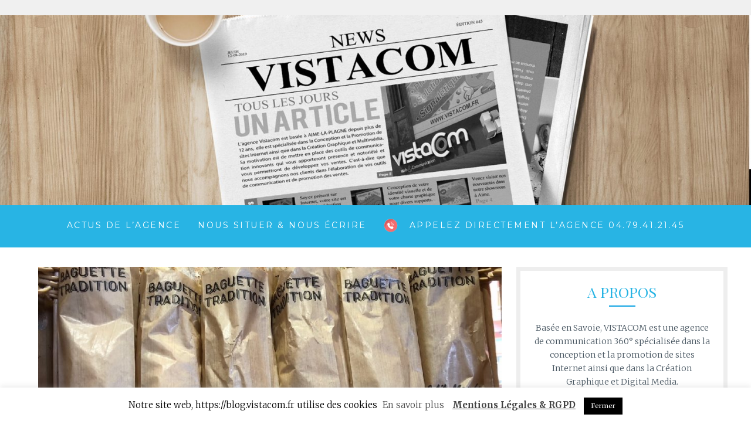

--- FILE ---
content_type: text/html; charset=UTF-8
request_url: https://blog.vistacom.fr/le-packaging-au-service-de-la-baguette-tradition-francaise-le-petit-marche-arc-1800/
body_size: 16287
content:
<!DOCTYPE html>
<html lang="fr-FR">
<head>
<meta charset="UTF-8">
<meta name="viewport" content="width=device-width, initial-scale=1">
<link rel="profile" href="http://gmpg.org/xfn/11">
<link rel="pingback" href="https://blog.vistacom.fr/xmlrpc.php">
<meta name='robots' content='index, follow, max-image-preview:large, max-snippet:-1, max-video-preview:-1' />

            <script data-no-defer="1" data-ezscrex="false" data-cfasync="false" data-pagespeed-no-defer>
                const ctPublicFunctions = {"_ajax_nonce":"47ff0ddf1a","_rest_nonce":"90eef0b4cf","_ajax_url":"\/wp-admin\/admin-ajax.php","_rest_url":"https:\/\/blog.vistacom.fr\/wp-json\/","data__cookies_type":"native","data__ajax_type":"rest","text__wait_for_decoding":"Decoding the contact data, let us a few seconds to finish. Anti-Spam by CleanTalk","cookiePrefix":""}
            </script>
        
            <script data-no-defer="1" data-ezscrex="false" data-cfasync="false" data-pagespeed-no-defer>
                const ctPublic = {"_ajax_nonce":"47ff0ddf1a","settings__forms__check_internal":"0","settings__forms__check_external":"0","settings__forms__search_test":"1","blog_home":"https:\/\/blog.vistacom.fr\/","pixel__setting":"0","pixel__enabled":false,"pixel__url":null,"data__email_check_before_post":1,"data__cookies_type":"native","data__key_is_ok":true,"data__visible_fields_required":true,"data__to_local_storage":[],"wl_brandname":"Anti-Spam by CleanTalk","wl_brandname_short":"CleanTalk"}
            </script>
        <script>                function apbct_attach_event_handler__backend(elem, event, callback) {                    if(typeof window.addEventListener === "function") elem.addEventListener(event, callback);                    else                                                elem.attachEvent(event, callback);                }                apbct_attach_event_handler__backend(document, 'DOMContentLoaded', function(){                    if (typeof apbctLocalStorage === "object" && ctPublic.data__key_is_ok) {                        apbctLocalStorage.set('ct_checkjs', '1873378884', true );                    } else {                        console.log('APBCT ERROR: apbctLocalStorage object is not loaded.');                    }                  });    </script>
	<!-- This site is optimized with the Yoast SEO plugin v20.8 - https://yoast.com/wordpress/plugins/seo/ -->
	<title>Le packaging au service de la &quot;baguette tradition française&quot;- le Marché du Charvet ARC 1800 - Agence Vistacom</title>
	<link rel="canonical" href="https://blog.vistacom.fr/le-packaging-au-service-de-la-baguette-tradition-francaise-le-petit-marche-arc-1800/" />
	<meta property="og:locale" content="fr_FR" />
	<meta property="og:type" content="article" />
	<meta property="og:title" content="Le packaging au service de la &quot;baguette tradition française&quot;- le Marché du Charvet ARC 1800 - Agence Vistacom" />
	<meta property="og:description" content="L&rsquo;Agence VISTACOM accompagne Le Marché du Charvet à Arc 1800 &#8211; Supermarché SPAR. Dans le cadre de sa distribution de pain « tradition française », nous avons réalisé des sacs à pain personnalisés, intégrant la charte graphique de notre client, un code barre pour la gestion « caisse » et les informations détaillées sur la composition du pain. Faites confiance [&hellip;]" />
	<meta property="og:url" content="https://blog.vistacom.fr/le-packaging-au-service-de-la-baguette-tradition-francaise-le-petit-marche-arc-1800/" />
	<meta property="og:site_name" content="Agence Vistacom" />
	<meta property="article:publisher" content="https://www.facebook.com/vistacom" />
	<meta property="article:published_time" content="2019-07-25T08:51:50+00:00" />
	<meta property="article:modified_time" content="2019-07-25T08:53:03+00:00" />
	<meta property="og:image" content="https://blog.vistacom.fr/wp-content/uploads/2018/08/sac-à-pain-personnalisé.jpg" />
	<meta property="og:image:width" content="1000" />
	<meta property="og:image:height" content="750" />
	<meta property="og:image:type" content="image/jpeg" />
	<meta name="author" content="vistateam" />
	<meta name="twitter:card" content="summary_large_image" />
	<meta name="twitter:creator" content="@AgenceVistacom" />
	<meta name="twitter:site" content="@AgenceVistacom" />
	<meta name="twitter:label1" content="Écrit par" />
	<meta name="twitter:data1" content="vistateam" />
	<meta name="twitter:label2" content="Durée de lecture estimée" />
	<meta name="twitter:data2" content="1 minute" />
	<script type="application/ld+json" class="yoast-schema-graph">{"@context":"https://schema.org","@graph":[{"@type":"Article","@id":"https://blog.vistacom.fr/le-packaging-au-service-de-la-baguette-tradition-francaise-le-petit-marche-arc-1800/#article","isPartOf":{"@id":"https://blog.vistacom.fr/le-packaging-au-service-de-la-baguette-tradition-francaise-le-petit-marche-arc-1800/"},"author":{"name":"vistateam","@id":"https://blog.vistacom.fr/#/schema/person/21bc7de71bd4ec01de79ae8023ebff26"},"headline":"Le packaging au service de la « baguette tradition française »- le Marché du Charvet ARC 1800","datePublished":"2019-07-25T08:51:50+00:00","dateModified":"2019-07-25T08:53:03+00:00","mainEntityOfPage":{"@id":"https://blog.vistacom.fr/le-packaging-au-service-de-la-baguette-tradition-francaise-le-petit-marche-arc-1800/"},"wordCount":139,"publisher":{"@id":"https://blog.vistacom.fr/#organization"},"image":{"@id":"https://blog.vistacom.fr/le-packaging-au-service-de-la-baguette-tradition-francaise-le-petit-marche-arc-1800/#primaryimage"},"thumbnailUrl":"https://blog.vistacom.fr/wp-content/uploads/2018/08/sac-à-pain-personnalisé.jpg","keywords":["art de la table"],"articleSection":["Art de la table &amp; CHR"],"inLanguage":"fr-FR"},{"@type":"WebPage","@id":"https://blog.vistacom.fr/le-packaging-au-service-de-la-baguette-tradition-francaise-le-petit-marche-arc-1800/","url":"https://blog.vistacom.fr/le-packaging-au-service-de-la-baguette-tradition-francaise-le-petit-marche-arc-1800/","name":"Le packaging au service de la \"baguette tradition française\"- le Marché du Charvet ARC 1800 - Agence Vistacom","isPartOf":{"@id":"https://blog.vistacom.fr/#website"},"primaryImageOfPage":{"@id":"https://blog.vistacom.fr/le-packaging-au-service-de-la-baguette-tradition-francaise-le-petit-marche-arc-1800/#primaryimage"},"image":{"@id":"https://blog.vistacom.fr/le-packaging-au-service-de-la-baguette-tradition-francaise-le-petit-marche-arc-1800/#primaryimage"},"thumbnailUrl":"https://blog.vistacom.fr/wp-content/uploads/2018/08/sac-à-pain-personnalisé.jpg","datePublished":"2019-07-25T08:51:50+00:00","dateModified":"2019-07-25T08:53:03+00:00","breadcrumb":{"@id":"https://blog.vistacom.fr/le-packaging-au-service-de-la-baguette-tradition-francaise-le-petit-marche-arc-1800/#breadcrumb"},"inLanguage":"fr-FR","potentialAction":[{"@type":"ReadAction","target":["https://blog.vistacom.fr/le-packaging-au-service-de-la-baguette-tradition-francaise-le-petit-marche-arc-1800/"]}]},{"@type":"ImageObject","inLanguage":"fr-FR","@id":"https://blog.vistacom.fr/le-packaging-au-service-de-la-baguette-tradition-francaise-le-petit-marche-arc-1800/#primaryimage","url":"https://blog.vistacom.fr/wp-content/uploads/2018/08/sac-à-pain-personnalisé.jpg","contentUrl":"https://blog.vistacom.fr/wp-content/uploads/2018/08/sac-à-pain-personnalisé.jpg","width":1000,"height":750},{"@type":"BreadcrumbList","@id":"https://blog.vistacom.fr/le-packaging-au-service-de-la-baguette-tradition-francaise-le-petit-marche-arc-1800/#breadcrumb","itemListElement":[{"@type":"ListItem","position":1,"name":"Accueil","item":"https://blog.vistacom.fr/"},{"@type":"ListItem","position":2,"name":"Le packaging au service de la « baguette tradition française »- le Marché du Charvet ARC 1800"}]},{"@type":"WebSite","@id":"https://blog.vistacom.fr/#website","url":"https://blog.vistacom.fr/","name":"Agence Vistacom","description":"Nos actus","publisher":{"@id":"https://blog.vistacom.fr/#organization"},"potentialAction":[{"@type":"SearchAction","target":{"@type":"EntryPoint","urlTemplate":"https://blog.vistacom.fr/?s={search_term_string}"},"query-input":"required name=search_term_string"}],"inLanguage":"fr-FR"},{"@type":"Organization","@id":"https://blog.vistacom.fr/#organization","name":"Agence Vistacom","url":"https://blog.vistacom.fr/","logo":{"@type":"ImageObject","inLanguage":"fr-FR","@id":"https://blog.vistacom.fr/#/schema/logo/image/","url":"https://blog.vistacom.fr/wp-content/uploads/2019/03/vistacom_applats_Bleu_cub_digital-media.png","contentUrl":"https://blog.vistacom.fr/wp-content/uploads/2019/03/vistacom_applats_Bleu_cub_digital-media.png","width":1283,"height":342,"caption":"Agence Vistacom"},"image":{"@id":"https://blog.vistacom.fr/#/schema/logo/image/"},"sameAs":["https://www.facebook.com/vistacom","https://twitter.com/AgenceVistacom","https://www.instagram.com/agencevistacom/"]},{"@type":"Person","@id":"https://blog.vistacom.fr/#/schema/person/21bc7de71bd4ec01de79ae8023ebff26","name":"vistateam","image":{"@type":"ImageObject","inLanguage":"fr-FR","@id":"https://blog.vistacom.fr/#/schema/person/image/","url":"https://secure.gravatar.com/avatar/dc045216caabfd690c93dbe0b4b02b83?s=96&d=mm&r=g","contentUrl":"https://secure.gravatar.com/avatar/dc045216caabfd690c93dbe0b4b02b83?s=96&d=mm&r=g","caption":"vistateam"}}]}</script>
	<!-- / Yoast SEO plugin. -->


<link rel='dns-prefetch' href='//fonts.googleapis.com' />
<link rel="alternate" type="application/rss+xml" title="Agence Vistacom &raquo; Flux" href="https://blog.vistacom.fr/feed/" />
<link rel="alternate" type="application/rss+xml" title="Agence Vistacom &raquo; Flux des commentaires" href="https://blog.vistacom.fr/comments/feed/" />
<link rel="alternate" type="application/rss+xml" title="Agence Vistacom &raquo; Le packaging au service de la « baguette tradition française »- le Marché du Charvet ARC 1800 Flux des commentaires" href="https://blog.vistacom.fr/le-packaging-au-service-de-la-baguette-tradition-francaise-le-petit-marche-arc-1800/feed/" />
<script type="text/javascript">
window._wpemojiSettings = {"baseUrl":"https:\/\/s.w.org\/images\/core\/emoji\/14.0.0\/72x72\/","ext":".png","svgUrl":"https:\/\/s.w.org\/images\/core\/emoji\/14.0.0\/svg\/","svgExt":".svg","source":{"concatemoji":"https:\/\/blog.vistacom.fr\/wp-includes\/js\/wp-emoji-release.min.js?ver=6.2.8"}};
/*! This file is auto-generated */
!function(e,a,t){var n,r,o,i=a.createElement("canvas"),p=i.getContext&&i.getContext("2d");function s(e,t){p.clearRect(0,0,i.width,i.height),p.fillText(e,0,0);e=i.toDataURL();return p.clearRect(0,0,i.width,i.height),p.fillText(t,0,0),e===i.toDataURL()}function c(e){var t=a.createElement("script");t.src=e,t.defer=t.type="text/javascript",a.getElementsByTagName("head")[0].appendChild(t)}for(o=Array("flag","emoji"),t.supports={everything:!0,everythingExceptFlag:!0},r=0;r<o.length;r++)t.supports[o[r]]=function(e){if(p&&p.fillText)switch(p.textBaseline="top",p.font="600 32px Arial",e){case"flag":return s("\ud83c\udff3\ufe0f\u200d\u26a7\ufe0f","\ud83c\udff3\ufe0f\u200b\u26a7\ufe0f")?!1:!s("\ud83c\uddfa\ud83c\uddf3","\ud83c\uddfa\u200b\ud83c\uddf3")&&!s("\ud83c\udff4\udb40\udc67\udb40\udc62\udb40\udc65\udb40\udc6e\udb40\udc67\udb40\udc7f","\ud83c\udff4\u200b\udb40\udc67\u200b\udb40\udc62\u200b\udb40\udc65\u200b\udb40\udc6e\u200b\udb40\udc67\u200b\udb40\udc7f");case"emoji":return!s("\ud83e\udef1\ud83c\udffb\u200d\ud83e\udef2\ud83c\udfff","\ud83e\udef1\ud83c\udffb\u200b\ud83e\udef2\ud83c\udfff")}return!1}(o[r]),t.supports.everything=t.supports.everything&&t.supports[o[r]],"flag"!==o[r]&&(t.supports.everythingExceptFlag=t.supports.everythingExceptFlag&&t.supports[o[r]]);t.supports.everythingExceptFlag=t.supports.everythingExceptFlag&&!t.supports.flag,t.DOMReady=!1,t.readyCallback=function(){t.DOMReady=!0},t.supports.everything||(n=function(){t.readyCallback()},a.addEventListener?(a.addEventListener("DOMContentLoaded",n,!1),e.addEventListener("load",n,!1)):(e.attachEvent("onload",n),a.attachEvent("onreadystatechange",function(){"complete"===a.readyState&&t.readyCallback()})),(e=t.source||{}).concatemoji?c(e.concatemoji):e.wpemoji&&e.twemoji&&(c(e.twemoji),c(e.wpemoji)))}(window,document,window._wpemojiSettings);
</script>
<style type="text/css">
img.wp-smiley,
img.emoji {
	display: inline !important;
	border: none !important;
	box-shadow: none !important;
	height: 1em !important;
	width: 1em !important;
	margin: 0 0.07em !important;
	vertical-align: -0.1em !important;
	background: none !important;
	padding: 0 !important;
}
</style>
	<link rel='stylesheet' id='wp-block-library-css' href='https://blog.vistacom.fr/wp-includes/css/dist/block-library/style.min.css?ver=6.2.8' type='text/css' media='all' />
<link rel='stylesheet' id='wpzoom-social-icons-block-style-css' href='https://blog.vistacom.fr/wp-content/plugins/social-icons-widget-by-wpzoom/block/dist/style-wpzoom-social-icons.css?ver=4.2.11' type='text/css' media='all' />
<link rel='stylesheet' id='classic-theme-styles-css' href='https://blog.vistacom.fr/wp-includes/css/classic-themes.min.css?ver=6.2.8' type='text/css' media='all' />
<style id='global-styles-inline-css' type='text/css'>
body{--wp--preset--color--black: #000000;--wp--preset--color--cyan-bluish-gray: #abb8c3;--wp--preset--color--white: #ffffff;--wp--preset--color--pale-pink: #f78da7;--wp--preset--color--vivid-red: #cf2e2e;--wp--preset--color--luminous-vivid-orange: #ff6900;--wp--preset--color--luminous-vivid-amber: #fcb900;--wp--preset--color--light-green-cyan: #7bdcb5;--wp--preset--color--vivid-green-cyan: #00d084;--wp--preset--color--pale-cyan-blue: #8ed1fc;--wp--preset--color--vivid-cyan-blue: #0693e3;--wp--preset--color--vivid-purple: #9b51e0;--wp--preset--gradient--vivid-cyan-blue-to-vivid-purple: linear-gradient(135deg,rgba(6,147,227,1) 0%,rgb(155,81,224) 100%);--wp--preset--gradient--light-green-cyan-to-vivid-green-cyan: linear-gradient(135deg,rgb(122,220,180) 0%,rgb(0,208,130) 100%);--wp--preset--gradient--luminous-vivid-amber-to-luminous-vivid-orange: linear-gradient(135deg,rgba(252,185,0,1) 0%,rgba(255,105,0,1) 100%);--wp--preset--gradient--luminous-vivid-orange-to-vivid-red: linear-gradient(135deg,rgba(255,105,0,1) 0%,rgb(207,46,46) 100%);--wp--preset--gradient--very-light-gray-to-cyan-bluish-gray: linear-gradient(135deg,rgb(238,238,238) 0%,rgb(169,184,195) 100%);--wp--preset--gradient--cool-to-warm-spectrum: linear-gradient(135deg,rgb(74,234,220) 0%,rgb(151,120,209) 20%,rgb(207,42,186) 40%,rgb(238,44,130) 60%,rgb(251,105,98) 80%,rgb(254,248,76) 100%);--wp--preset--gradient--blush-light-purple: linear-gradient(135deg,rgb(255,206,236) 0%,rgb(152,150,240) 100%);--wp--preset--gradient--blush-bordeaux: linear-gradient(135deg,rgb(254,205,165) 0%,rgb(254,45,45) 50%,rgb(107,0,62) 100%);--wp--preset--gradient--luminous-dusk: linear-gradient(135deg,rgb(255,203,112) 0%,rgb(199,81,192) 50%,rgb(65,88,208) 100%);--wp--preset--gradient--pale-ocean: linear-gradient(135deg,rgb(255,245,203) 0%,rgb(182,227,212) 50%,rgb(51,167,181) 100%);--wp--preset--gradient--electric-grass: linear-gradient(135deg,rgb(202,248,128) 0%,rgb(113,206,126) 100%);--wp--preset--gradient--midnight: linear-gradient(135deg,rgb(2,3,129) 0%,rgb(40,116,252) 100%);--wp--preset--duotone--dark-grayscale: url('#wp-duotone-dark-grayscale');--wp--preset--duotone--grayscale: url('#wp-duotone-grayscale');--wp--preset--duotone--purple-yellow: url('#wp-duotone-purple-yellow');--wp--preset--duotone--blue-red: url('#wp-duotone-blue-red');--wp--preset--duotone--midnight: url('#wp-duotone-midnight');--wp--preset--duotone--magenta-yellow: url('#wp-duotone-magenta-yellow');--wp--preset--duotone--purple-green: url('#wp-duotone-purple-green');--wp--preset--duotone--blue-orange: url('#wp-duotone-blue-orange');--wp--preset--font-size--small: 13px;--wp--preset--font-size--medium: 20px;--wp--preset--font-size--large: 36px;--wp--preset--font-size--x-large: 42px;--wp--preset--spacing--20: 0.44rem;--wp--preset--spacing--30: 0.67rem;--wp--preset--spacing--40: 1rem;--wp--preset--spacing--50: 1.5rem;--wp--preset--spacing--60: 2.25rem;--wp--preset--spacing--70: 3.38rem;--wp--preset--spacing--80: 5.06rem;--wp--preset--shadow--natural: 6px 6px 9px rgba(0, 0, 0, 0.2);--wp--preset--shadow--deep: 12px 12px 50px rgba(0, 0, 0, 0.4);--wp--preset--shadow--sharp: 6px 6px 0px rgba(0, 0, 0, 0.2);--wp--preset--shadow--outlined: 6px 6px 0px -3px rgba(255, 255, 255, 1), 6px 6px rgba(0, 0, 0, 1);--wp--preset--shadow--crisp: 6px 6px 0px rgba(0, 0, 0, 1);}:where(.is-layout-flex){gap: 0.5em;}body .is-layout-flow > .alignleft{float: left;margin-inline-start: 0;margin-inline-end: 2em;}body .is-layout-flow > .alignright{float: right;margin-inline-start: 2em;margin-inline-end: 0;}body .is-layout-flow > .aligncenter{margin-left: auto !important;margin-right: auto !important;}body .is-layout-constrained > .alignleft{float: left;margin-inline-start: 0;margin-inline-end: 2em;}body .is-layout-constrained > .alignright{float: right;margin-inline-start: 2em;margin-inline-end: 0;}body .is-layout-constrained > .aligncenter{margin-left: auto !important;margin-right: auto !important;}body .is-layout-constrained > :where(:not(.alignleft):not(.alignright):not(.alignfull)){max-width: var(--wp--style--global--content-size);margin-left: auto !important;margin-right: auto !important;}body .is-layout-constrained > .alignwide{max-width: var(--wp--style--global--wide-size);}body .is-layout-flex{display: flex;}body .is-layout-flex{flex-wrap: wrap;align-items: center;}body .is-layout-flex > *{margin: 0;}:where(.wp-block-columns.is-layout-flex){gap: 2em;}.has-black-color{color: var(--wp--preset--color--black) !important;}.has-cyan-bluish-gray-color{color: var(--wp--preset--color--cyan-bluish-gray) !important;}.has-white-color{color: var(--wp--preset--color--white) !important;}.has-pale-pink-color{color: var(--wp--preset--color--pale-pink) !important;}.has-vivid-red-color{color: var(--wp--preset--color--vivid-red) !important;}.has-luminous-vivid-orange-color{color: var(--wp--preset--color--luminous-vivid-orange) !important;}.has-luminous-vivid-amber-color{color: var(--wp--preset--color--luminous-vivid-amber) !important;}.has-light-green-cyan-color{color: var(--wp--preset--color--light-green-cyan) !important;}.has-vivid-green-cyan-color{color: var(--wp--preset--color--vivid-green-cyan) !important;}.has-pale-cyan-blue-color{color: var(--wp--preset--color--pale-cyan-blue) !important;}.has-vivid-cyan-blue-color{color: var(--wp--preset--color--vivid-cyan-blue) !important;}.has-vivid-purple-color{color: var(--wp--preset--color--vivid-purple) !important;}.has-black-background-color{background-color: var(--wp--preset--color--black) !important;}.has-cyan-bluish-gray-background-color{background-color: var(--wp--preset--color--cyan-bluish-gray) !important;}.has-white-background-color{background-color: var(--wp--preset--color--white) !important;}.has-pale-pink-background-color{background-color: var(--wp--preset--color--pale-pink) !important;}.has-vivid-red-background-color{background-color: var(--wp--preset--color--vivid-red) !important;}.has-luminous-vivid-orange-background-color{background-color: var(--wp--preset--color--luminous-vivid-orange) !important;}.has-luminous-vivid-amber-background-color{background-color: var(--wp--preset--color--luminous-vivid-amber) !important;}.has-light-green-cyan-background-color{background-color: var(--wp--preset--color--light-green-cyan) !important;}.has-vivid-green-cyan-background-color{background-color: var(--wp--preset--color--vivid-green-cyan) !important;}.has-pale-cyan-blue-background-color{background-color: var(--wp--preset--color--pale-cyan-blue) !important;}.has-vivid-cyan-blue-background-color{background-color: var(--wp--preset--color--vivid-cyan-blue) !important;}.has-vivid-purple-background-color{background-color: var(--wp--preset--color--vivid-purple) !important;}.has-black-border-color{border-color: var(--wp--preset--color--black) !important;}.has-cyan-bluish-gray-border-color{border-color: var(--wp--preset--color--cyan-bluish-gray) !important;}.has-white-border-color{border-color: var(--wp--preset--color--white) !important;}.has-pale-pink-border-color{border-color: var(--wp--preset--color--pale-pink) !important;}.has-vivid-red-border-color{border-color: var(--wp--preset--color--vivid-red) !important;}.has-luminous-vivid-orange-border-color{border-color: var(--wp--preset--color--luminous-vivid-orange) !important;}.has-luminous-vivid-amber-border-color{border-color: var(--wp--preset--color--luminous-vivid-amber) !important;}.has-light-green-cyan-border-color{border-color: var(--wp--preset--color--light-green-cyan) !important;}.has-vivid-green-cyan-border-color{border-color: var(--wp--preset--color--vivid-green-cyan) !important;}.has-pale-cyan-blue-border-color{border-color: var(--wp--preset--color--pale-cyan-blue) !important;}.has-vivid-cyan-blue-border-color{border-color: var(--wp--preset--color--vivid-cyan-blue) !important;}.has-vivid-purple-border-color{border-color: var(--wp--preset--color--vivid-purple) !important;}.has-vivid-cyan-blue-to-vivid-purple-gradient-background{background: var(--wp--preset--gradient--vivid-cyan-blue-to-vivid-purple) !important;}.has-light-green-cyan-to-vivid-green-cyan-gradient-background{background: var(--wp--preset--gradient--light-green-cyan-to-vivid-green-cyan) !important;}.has-luminous-vivid-amber-to-luminous-vivid-orange-gradient-background{background: var(--wp--preset--gradient--luminous-vivid-amber-to-luminous-vivid-orange) !important;}.has-luminous-vivid-orange-to-vivid-red-gradient-background{background: var(--wp--preset--gradient--luminous-vivid-orange-to-vivid-red) !important;}.has-very-light-gray-to-cyan-bluish-gray-gradient-background{background: var(--wp--preset--gradient--very-light-gray-to-cyan-bluish-gray) !important;}.has-cool-to-warm-spectrum-gradient-background{background: var(--wp--preset--gradient--cool-to-warm-spectrum) !important;}.has-blush-light-purple-gradient-background{background: var(--wp--preset--gradient--blush-light-purple) !important;}.has-blush-bordeaux-gradient-background{background: var(--wp--preset--gradient--blush-bordeaux) !important;}.has-luminous-dusk-gradient-background{background: var(--wp--preset--gradient--luminous-dusk) !important;}.has-pale-ocean-gradient-background{background: var(--wp--preset--gradient--pale-ocean) !important;}.has-electric-grass-gradient-background{background: var(--wp--preset--gradient--electric-grass) !important;}.has-midnight-gradient-background{background: var(--wp--preset--gradient--midnight) !important;}.has-small-font-size{font-size: var(--wp--preset--font-size--small) !important;}.has-medium-font-size{font-size: var(--wp--preset--font-size--medium) !important;}.has-large-font-size{font-size: var(--wp--preset--font-size--large) !important;}.has-x-large-font-size{font-size: var(--wp--preset--font-size--x-large) !important;}
.wp-block-navigation a:where(:not(.wp-element-button)){color: inherit;}
:where(.wp-block-columns.is-layout-flex){gap: 2em;}
.wp-block-pullquote{font-size: 1.5em;line-height: 1.6;}
</style>
<link rel='stylesheet' id='ct_public_css-css' href='https://blog.vistacom.fr/wp-content/plugins/cleantalk-spam-protect/css/cleantalk-public.min.css?ver=6.10' type='text/css' media='all' />
<link rel='stylesheet' id='cookie-law-info-css' href='https://blog.vistacom.fr/wp-content/plugins/cookie-law-info/legacy/public/css/cookie-law-info-public.css?ver=3.0.9' type='text/css' media='all' />
<link rel='stylesheet' id='cookie-law-info-gdpr-css' href='https://blog.vistacom.fr/wp-content/plugins/cookie-law-info/legacy/public/css/cookie-law-info-gdpr.css?ver=3.0.9' type='text/css' media='all' />
<link rel='stylesheet' id='menu-image-css' href='https://blog.vistacom.fr/wp-content/plugins/menu-image/includes/css/menu-image.css?ver=3.0.4' type='text/css' media='all' />
<link rel='stylesheet' id='dashicons-css' href='https://blog.vistacom.fr/wp-includes/css/dashicons.min.css?ver=6.2.8' type='text/css' media='all' />
<link rel='stylesheet' id='pma-wordpress-css' href='https://blog.vistacom.fr/wp-content/plugins/pathomation/public/css/pma-wordpress-public.css?ver=2.5.1' type='text/css' media='all' />
<link rel='stylesheet' id='pma-wordpress_pmaui-css' href='https://blog.vistacom.fr/wp-content/plugins/pathomation/includes/pma.ui/pma.ui.css?ver=2.5.1' type='text/css' media='' />
<link rel='stylesheet' id='responsive-lightbox-swipebox-css' href='https://blog.vistacom.fr/wp-content/plugins/responsive-lightbox/assets/swipebox/swipebox.min.css?ver=2.4.5' type='text/css' media='all' />
<link rel='stylesheet' id='wpfront-scroll-top-css' href='https://blog.vistacom.fr/wp-content/plugins/wpfront-scroll-top/css/wpfront-scroll-top.min.css?ver=2.0.7.08086' type='text/css' media='all' />
<link rel='stylesheet' id='Lucienne-style-css' href='https://blog.vistacom.fr/wp-content/themes/lucienne/style.css?ver=6.2.8' type='text/css' media='all' />
<link rel='stylesheet' id='Lucienne-fonts-css' href='https://fonts.googleapis.com/css?family=Playfair+Display%3A400%2C700%7CMontserrat%3A400%2C700%7CMerriweather%3A400%2C300%2C700&#038;subset=latin%2Clatin-ext' type='text/css' media='all' />
<link rel='stylesheet' id='Lucienne-fontawesome-css' href='https://blog.vistacom.fr/wp-content/themes/lucienne/fonts/font-awesome.css?ver=4.3.0' type='text/css' media='all' />
<link rel='stylesheet' id='wpzoom-social-icons-socicon-css' href='https://blog.vistacom.fr/wp-content/plugins/social-icons-widget-by-wpzoom/assets/css/wpzoom-socicon.css?ver=1681400091' type='text/css' media='all' />
<link rel='stylesheet' id='wpzoom-social-icons-genericons-css' href='https://blog.vistacom.fr/wp-content/plugins/social-icons-widget-by-wpzoom/assets/css/genericons.css?ver=1681400091' type='text/css' media='all' />
<link rel='stylesheet' id='wpzoom-social-icons-academicons-css' href='https://blog.vistacom.fr/wp-content/plugins/social-icons-widget-by-wpzoom/assets/css/academicons.min.css?ver=1681400091' type='text/css' media='all' />
<link rel='stylesheet' id='wpzoom-social-icons-font-awesome-3-css' href='https://blog.vistacom.fr/wp-content/plugins/social-icons-widget-by-wpzoom/assets/css/font-awesome-3.min.css?ver=1681400091' type='text/css' media='all' />
<link rel='stylesheet' id='wpzoom-social-icons-styles-css' href='https://blog.vistacom.fr/wp-content/plugins/social-icons-widget-by-wpzoom/assets/css/wpzoom-social-icons-styles.css?ver=1681400091' type='text/css' media='all' />
<link rel='preload' as='font'  id='wpzoom-social-icons-font-academicons-woff2-css' href='https://blog.vistacom.fr/wp-content/plugins/social-icons-widget-by-wpzoom/assets/font/academicons.woff2?v=1.9.2'  type='font/woff2' crossorigin />
<link rel='preload' as='font'  id='wpzoom-social-icons-font-fontawesome-3-woff2-css' href='https://blog.vistacom.fr/wp-content/plugins/social-icons-widget-by-wpzoom/assets/font/fontawesome-webfont.woff2?v=4.7.0'  type='font/woff2' crossorigin />
<link rel='preload' as='font'  id='wpzoom-social-icons-font-genericons-woff-css' href='https://blog.vistacom.fr/wp-content/plugins/social-icons-widget-by-wpzoom/assets/font/Genericons.woff'  type='font/woff' crossorigin />
<link rel='preload' as='font'  id='wpzoom-social-icons-font-socicon-woff2-css' href='https://blog.vistacom.fr/wp-content/plugins/social-icons-widget-by-wpzoom/assets/font/socicon.woff2?v=4.2.11'  type='font/woff2' crossorigin />
<script type='text/javascript' src='https://blog.vistacom.fr/wp-includes/js/jquery/jquery.min.js?ver=3.6.4' id='jquery-core-js'></script>
<script type='text/javascript' src='https://blog.vistacom.fr/wp-includes/js/jquery/jquery-migrate.min.js?ver=3.4.0' id='jquery-migrate-js'></script>
<script type='text/javascript' data-pagespeed-no-defer src='https://blog.vistacom.fr/wp-content/plugins/cleantalk-spam-protect/js/apbct-public-bundle.min.js?ver=6.10' id='ct_public_functions-js'></script>
<script type='text/javascript' id='cookie-law-info-js-extra'>
/* <![CDATA[ */
var Cli_Data = {"nn_cookie_ids":[],"cookielist":[],"non_necessary_cookies":[],"ccpaEnabled":"","ccpaRegionBased":"","ccpaBarEnabled":"","strictlyEnabled":["necessary","obligatoire"],"ccpaType":"gdpr","js_blocking":"","custom_integration":"","triggerDomRefresh":"","secure_cookies":""};
var cli_cookiebar_settings = {"animate_speed_hide":"500","animate_speed_show":"500","background":"#FFF","border":"#b1a6a6c2","border_on":"","button_1_button_colour":"#000","button_1_button_hover":"#000000","button_1_link_colour":"#4c4c4c","button_1_as_button":"","button_1_new_win":"","button_2_button_colour":"#333","button_2_button_hover":"#292929","button_2_link_colour":"#444","button_2_as_button":"","button_2_hidebar":"","button_3_button_colour":"#000","button_3_button_hover":"#000000","button_3_link_colour":"#fff","button_3_as_button":"1","button_3_new_win":"","button_4_button_colour":"#000","button_4_button_hover":"#000000","button_4_link_colour":"#1e73be","button_4_as_button":"","button_7_button_colour":"#61a229","button_7_button_hover":"#4e8221","button_7_link_colour":"#fff","button_7_as_button":"1","button_7_new_win":"","font_family":"inherit","header_fix":"","notify_animate_hide":"1","notify_animate_show":"","notify_div_id":"#cookie-law-info-bar","notify_position_horizontal":"right","notify_position_vertical":"bottom","scroll_close":"","scroll_close_reload":"","accept_close_reload":"","reject_close_reload":"","showagain_tab":"","showagain_background":"#fff","showagain_border":"#000","showagain_div_id":"#cookie-law-info-again","showagain_x_position":"100px","text":"#000","show_once_yn":"","show_once":"10000","logging_on":"","as_popup":"","popup_overlay":"1","bar_heading_text":"","cookie_bar_as":"banner","popup_showagain_position":"bottom-right","widget_position":"left"};
var log_object = {"ajax_url":"https:\/\/blog.vistacom.fr\/wp-admin\/admin-ajax.php"};
/* ]]> */
</script>
<script type='text/javascript' src='https://blog.vistacom.fr/wp-content/plugins/cookie-law-info/legacy/public/js/cookie-law-info-public.js?ver=3.0.9' id='cookie-law-info-js'></script>
<script type='text/javascript' id='pma-wordpress-js-extra'>
/* <![CDATA[ */
var PmaCoreConfiguration = {"sessionId":null,"serverUrl":null,"query":""};
/* ]]> */
</script>
<script type='text/javascript' src='https://blog.vistacom.fr/wp-content/plugins/pathomation/public/js/pma-wordpress-public.js?ver=2.5.1' id='pma-wordpress-js'></script>
<script type='text/javascript' src='https://blog.vistacom.fr/wp-content/plugins/pathomation/includes/pma.ui/lozad.js?ver=2.5.1' id='pma-wordpress_lozad-js'></script>
<script type='text/javascript' src='https://blog.vistacom.fr/wp-content/plugins/pathomation/includes/pma.ui/pma.ui.js?ver=2.5.1' id='pma-wordpress_pmaui-js'></script>
<script type='text/javascript' src='https://blog.vistacom.fr/wp-content/plugins/responsive-lightbox/assets/swipebox/jquery.swipebox.min.js?ver=2.4.5' id='responsive-lightbox-swipebox-js'></script>
<script type='text/javascript' src='https://blog.vistacom.fr/wp-includes/js/underscore.min.js?ver=1.13.4' id='underscore-js'></script>
<script type='text/javascript' src='https://blog.vistacom.fr/wp-content/plugins/responsive-lightbox/assets/infinitescroll/infinite-scroll.pkgd.min.js?ver=6.2.8' id='responsive-lightbox-infinite-scroll-js'></script>
<script type='text/javascript' id='responsive-lightbox-js-before'>
var rlArgs = {"script":"swipebox","selector":"lightbox","customEvents":"","activeGalleries":true,"animation":true,"hideCloseButtonOnMobile":false,"removeBarsOnMobile":false,"hideBars":true,"hideBarsDelay":5000,"videoMaxWidth":1080,"useSVG":true,"loopAtEnd":false,"woocommerce_gallery":false,"ajaxurl":"https:\/\/blog.vistacom.fr\/wp-admin\/admin-ajax.php","nonce":"023e5b4b89","preview":false,"postId":14075,"scriptExtension":false};
</script>
<script type='text/javascript' src='https://blog.vistacom.fr/wp-content/plugins/responsive-lightbox/js/front.js?ver=2.4.5' id='responsive-lightbox-js'></script>
<link rel="https://api.w.org/" href="https://blog.vistacom.fr/wp-json/" /><link rel="alternate" type="application/json" href="https://blog.vistacom.fr/wp-json/wp/v2/posts/14075" /><link rel="EditURI" type="application/rsd+xml" title="RSD" href="https://blog.vistacom.fr/xmlrpc.php?rsd" />
<link rel="wlwmanifest" type="application/wlwmanifest+xml" href="https://blog.vistacom.fr/wp-includes/wlwmanifest.xml" />
<meta name="generator" content="WordPress 6.2.8" />
<link rel='shortlink' href='https://blog.vistacom.fr/?p=14075' />
<link rel="alternate" type="application/json+oembed" href="https://blog.vistacom.fr/wp-json/oembed/1.0/embed?url=https%3A%2F%2Fblog.vistacom.fr%2Fle-packaging-au-service-de-la-baguette-tradition-francaise-le-petit-marche-arc-1800%2F" />
<link rel="alternate" type="text/xml+oembed" href="https://blog.vistacom.fr/wp-json/oembed/1.0/embed?url=https%3A%2F%2Fblog.vistacom.fr%2Fle-packaging-au-service-de-la-baguette-tradition-francaise-le-petit-marche-arc-1800%2F&#038;format=xml" />
<meta name="generator" content="Elementor 3.13.4; features: a11y_improvements, additional_custom_breakpoints; settings: css_print_method-external, google_font-enabled, font_display-auto">

		<style type="text/css" id="custom-header-image">
			.site-branding:before {
				background-image: url( https://blog.vistacom.fr/wp-content/uploads/2019/05/cropped-header.jpg);
				background-position: center;
				background-repeat: no-repeat;
				background-size: cover;
				content: "";
				display: block;
				position: absolute;
				top: 0;
				left: 0;
				width: 100%;
				height: 100%;
				z-index:-1;
			}
		</style>
		<style type="text/css">
			.site-title,
		.site-description {
			position: absolute;
			clip: rect(1px, 1px, 1px, 1px);
		}
		</style>
	<link rel="icon" href="https://blog.vistacom.fr/wp-content/uploads/2019/07/cropped-Daily-Newspaper-vistacom-32x32.png" sizes="32x32" />
<link rel="icon" href="https://blog.vistacom.fr/wp-content/uploads/2019/07/cropped-Daily-Newspaper-vistacom-192x192.png" sizes="192x192" />
<link rel="apple-touch-icon" href="https://blog.vistacom.fr/wp-content/uploads/2019/07/cropped-Daily-Newspaper-vistacom-180x180.png" />
<meta name="msapplication-TileImage" content="https://blog.vistacom.fr/wp-content/uploads/2019/07/cropped-Daily-Newspaper-vistacom-270x270.png" />
		<style type="text/css" id="wp-custom-css">
			h1, h2, h3, h4, h5, h6 {
    clear: both;
    color:  #28b4e4;
    font-family: 'Playfair Display', serif;
    line-height: 1.3;
    font-weight: normal;
}
.sidebar .widget-title {
    font-family: 'Playfair Display', sans-serif;
    font-weight: 500;
    font-size: 16px;
    text-align: center;
    color: #28b4e4;
    font-size: 25px;
    margin-top: 10px;
    text-transform: none;
    margin-bottom: 5px;
}

a, a:visited {
    text-decoration: none;
    color: #28b4e4;
    transition: 0.1s;
}
.widget-border {
    background-color: #0ba2e2;
    height: 2px;
    width: 45px;
    margin-bottom: 25px;
}

.site-footer .widget-title {
    font-family: 'Montserrat', sans-serif;
    font-weight: 300;
    font-size: 15px;
    letter-spacing: 2.5px;
    text-align: left;
    border-bottom-width: 1px;
    /* border-style: solid; */
    border-bottom-style: solid;
}
.main-navigation {
    clear: both;
    display: block;
    margin: 0 auto;
    padding: 1.6em 2.5%;
    margin-top: 0px;
    text-transform: uppercase;
    width: 100%;
    font-family: 'Montserrat', sans-serif;
    font-weight: 500;
    font-size: 14px;
    letter-spacing: 2.5px;
    max-width: 100%;
    background-color: #28b4e4;
}
.main-navigation > div:first-of-type a {
    border-bottom: 2px solid transparent;
    display: block;
    color: white;
}

.featured-image img {
    object-fit: cover;
    aspect-ratio: 16/9;
}

		</style>
		<!-- Global site tag (gtag.js) - Google Analytics -->
<!-- Global site tag (gtag.js) - Google Analytics -->
<!-- Global site tag (gtag.js) - Google Analytics -->
<script async src="https://www.googletagmanager.com/gtag/js?id=UA-144178727-1"></script>
<script>
  window.dataLayer = window.dataLayer || [];
  function gtag(){dataLayer.push(arguments);}
  gtag('js', new Date());

  gtag('config', 'UA-144178727-1');
</script>

	</head>

<body class="post-template-default single single-post postid-14075 single-format-standard wp-custom-logo elementor-default elementor-kit-15440">
 <nav class="clear socialmenu" role="navigation">
 </nav>

<div id="page" class="hfeed site">
	<a class="skip-link screen-reader-text" href="#content">Aller au contenu</a>

	<header id="masthead" class="site-header" role="banner">
		<div class="site-branding">
		<a href="https://blog.vistacom.fr/" class="custom-logo-link" rel="home"><img width="1900" height="350" src="https://blog.vistacom.fr/wp-content/uploads/2019/08/logo-transparent-4.png" class="custom-logo" alt="Agence Vistacom" decoding="async" srcset="https://blog.vistacom.fr/wp-content/uploads/2019/08/logo-transparent-4.png 1900w, https://blog.vistacom.fr/wp-content/uploads/2019/08/logo-transparent-4-300x55.png 300w, https://blog.vistacom.fr/wp-content/uploads/2019/08/logo-transparent-4-1024x189.png 1024w, https://blog.vistacom.fr/wp-content/uploads/2019/08/logo-transparent-4-768x141.png 768w, https://blog.vistacom.fr/wp-content/uploads/2019/08/logo-transparent-4-1536x283.png 1536w, https://blog.vistacom.fr/wp-content/uploads/2019/08/logo-transparent-4-1000x184.png 1000w, https://blog.vistacom.fr/wp-content/uploads/2019/08/logo-transparent-4-24x4.png 24w, https://blog.vistacom.fr/wp-content/uploads/2019/08/logo-transparent-4-36x7.png 36w, https://blog.vistacom.fr/wp-content/uploads/2019/08/logo-transparent-4-48x9.png 48w" sizes="(max-width: 1900px) 100vw, 1900px" /></a>						<h1 class="site-title"><a href="https://blog.vistacom.fr/" rel="home">Agence Vistacom</a></h1>
			<h2 class="site-description">Nos actus</h2>
		</div><!-- .site-branding -->
        
        <nav id="site-navigation" class="main-navigation clear" role="navigation">
			<button class="menu-toggle" aria-controls="primary-menu" aria-expanded="false">Menu</button>
			<div class="menu-menu-1-container"><ul id="primary-menu" class="menu"><li id="menu-item-14505" class="menu-item menu-item-type-custom menu-item-object-custom menu-item-home menu-item-14505"><a href="https://blog.vistacom.fr">ACTUS de l&rsquo;agence</a></li>
<li id="menu-item-14448" class="menu-item menu-item-type-post_type menu-item-object-page menu-item-14448"><a href="https://blog.vistacom.fr/contact/">Nous situer &#038; Nous écrire</a></li>
<li id="menu-item-14488" class="menu-item menu-item-type-custom menu-item-object-custom menu-item-14488"><a href="tel:0479412145" class="menu-image-title-after menu-image-not-hovered"><img width="24" height="24" src="https://blog.vistacom.fr/wp-content/uploads/2019/07/phone-24x24.png" class="menu-image menu-image-title-after" alt="" decoding="async" loading="lazy" /><span class="menu-image-title-after menu-image-title">Appelez directement l&rsquo;agence 04.79.41.21.45</span></a></li>
</ul></div>
			
		</nav><!-- #site-navigation -->
	</header><!-- #masthead -->

	<div id="content" class="site-content">
	<div class="wrap clear">

<div id="primary" class="content-area">
  <main id="main" class="site-main" role="main">
        
<article id="post-14075" class="post-14075 post type-post status-publish format-standard has-post-thumbnail hentry category-art-de-la-table-et-chr tag-art-de-la-table">  
		<div class="featured-header-image">
				<img width="900" height="450" src="https://blog.vistacom.fr/wp-content/uploads/2018/08/sac-à-pain-personnalisé-900x450.jpg" class="attachment-Lucienne-home size-Lucienne-home wp-post-image" alt="" decoding="async" />		</div><!-- .featured-header-image -->
	
	<header class="entry-header">
		<h1 class="entry-title">Le packaging au service de la « baguette tradition française »- le Marché du Charvet ARC 1800</h1>         <hr class="entry-border"/>
        <div class="entry-cat">
		<a href="https://blog.vistacom.fr/category/art-de-la-table-et-chr/" rel="category tag">Art de la table &amp; CHR</a> / jeudi, juillet 25th, 2019		</div><!-- .entry-cat -->
                	</header><!-- .entry-header -->
    
  

	<div class="entry-content">
		<p>L&rsquo;Agence VISTACOM accompagne Le Marché du Charvet à Arc 1800 &#8211; Supermarché SPAR.</p>
<p>Dans le cadre de sa distribution de pain « tradition française », nous avons réalisé des sacs à pain personnalisés, intégrant la charte graphique de notre client, un code barre pour la gestion « caisse » et les informations détaillées sur la composition du pain.</p>
<p>Faites confiance à l&rsquo;équipe du SPAR Marché du Charvet pour vos courses à ARCS 1800 &#8211; Épicerie fine, produits régionaux, primeur, épicerie générale et <a href="https://marcheducharvet.fr/">découvrez le service de livraison à domicile. </a></p>
<p style="text-align: center;"><strong>Véhiculez votre identité sur tous vos supports du quotidien. Nous vous accompagnons de l&rsquo;étude à la réalisation &#8211; Profitez de notre showroom à Aime pour découvrir toutes nos solutions personnalisables.</strong></p>
<p>&nbsp;</p>
			</div><!-- .entry-content -->

	<footer class="entry-footer clear">
		<div class="entry-footer-wrapper"><span class="posted-on"><a href="https://blog.vistacom.fr/le-packaging-au-service-de-la-baguette-tradition-francaise-le-petit-marche-arc-1800/" rel="bookmark"><time class="entry-date published" datetime="2019-07-25T10:51:50+02:00">25 juillet 2019</time><time class="updated" datetime="2019-07-25T10:53:03+02:00">25 juillet 2019</time></a></span><span class="byline"> <span class="author vcard"><a class="url fn n" href="https://blog.vistacom.fr/author/vistateam/">vistateam</a></span></span><span class="tags-links"><a href="https://blog.vistacom.fr/tag/art-de-la-table/" rel="tag">art de la table</a></span></div><!--.entry-footer-wrapper-->	</footer><!-- .entry-footer -->
</article><!-- #post-## -->

              </main>
  <!-- #main --> 
</div>
<!-- #primary -->


<div id="secondary" class="widget-area sidebar" role="complementary">
  <aside id="black-studio-tinymce-5" class="widget widget_black_studio_tinymce"><h1 class="widget-title">A PROPOS</h1><hr class="widget-border"><div class="textwidget"><p style="text-align: center;">Basée en Savoie, VISTACOM est une agence de communication 360° spécialisée dans la conception et la promotion de sites Internet ainsi que dans la Création Graphique et Digital Media.<br />
<strong>TEL 04 79 41 21 45</strong><br />
<a href="https://www.vistacom.fr" target="_blank" rel="noopener"><img class="aligncenter wp-image-14107" src="https://blog.vistacom.fr/wp-content/uploads/2019/03/vistacom_applats_Bleu_cub_digital-media-300x80.png" alt="" width="158" height="42" /></a></p>
</div></aside><aside id="search-2" class="widget widget_search"><form role="search" method="get" class="search-form" action="https://blog.vistacom.fr/">
				<label>
					<span class="screen-reader-text">Rechercher :</span>
					<input type="search" class="search-field" placeholder="Rechercher…" value="" name="s" />
				</label>
				<input type="submit" class="search-submit" value="Rechercher" />
			<input 
        id="apbct_submit_id__search_form_88218" 
        class="apbct_special_field apbct__email_id__search_form"
        name="apbct_submit_id__search_form_88218"  
        type="submit" 
        apbct_event_id="88218"
        size="30" 
        maxlength="200" 
        value=""
    /></form></aside><aside id="categories-2" class="widget widget_categories"><h1 class="widget-title">Catégories</h1><hr class="widget-border">
			<ul>
					<li class="cat-item cat-item-9"><a href="https://blog.vistacom.fr/category/art-de-la-table-et-chr/">Art de la table &amp; CHR</a> (722)
</li>
	<li class="cat-item cat-item-10"><a href="https://blog.vistacom.fr/category/digitalmedia/">Digital Media</a> (451)
</li>
	<li class="cat-item cat-item-8"><a href="https://blog.vistacom.fr/category/identite-visuelle/">Identité Visuelle &amp; Print</a> (145)
</li>
	<li class="cat-item cat-item-2"><a href="https://blog.vistacom.fr/category/news/">news</a> (2 195)
</li>
	<li class="cat-item cat-item-32"><a href="https://blog.vistacom.fr/category/news-diaporama/">News diaporama</a> (16)
</li>
	<li class="cat-item cat-item-1"><a href="https://blog.vistacom.fr/category/non-classe/">Non classé</a> (68)
</li>
	<li class="cat-item cat-item-27"><a href="https://blog.vistacom.fr/category/web-design/">Web Design</a> (35)
</li>
			</ul>

			</aside><aside id="tag_cloud-5" class="widget widget_tag_cloud"><h1 class="widget-title">Étiquettes</h1><hr class="widget-border"><div class="tagcloud"><a href="https://blog.vistacom.fr/tag/affichage-dynamique/" class="tag-cloud-link tag-link-80 tag-link-position-1" style="font-size: 12px;">affichage dynamique</a>
<a href="https://blog.vistacom.fr/tag/affichage-dynamique-vistascreen/" class="tag-cloud-link tag-link-81 tag-link-position-2" style="font-size: 12px;">affichage dynamique vistascreen</a>
<a href="https://blog.vistacom.fr/tag/ardoise-numerique/" class="tag-cloud-link tag-link-48 tag-link-position-3" style="font-size: 12px;">ardoise numerique</a>
<a href="https://blog.vistacom.fr/tag/art-de-la-table/" class="tag-cloud-link tag-link-35 tag-link-position-4" style="font-size: 12px;">art de la table</a>
<a href="https://blog.vistacom.fr/tag/covid-19/" class="tag-cloud-link tag-link-62 tag-link-position-5" style="font-size: 12px;">COVID-19</a>
<a href="https://blog.vistacom.fr/tag/digital-media/" class="tag-cloud-link tag-link-41 tag-link-position-6" style="font-size: 12px;">digital media</a>
<a href="https://blog.vistacom.fr/tag/identite-visuelle/" class="tag-cloud-link tag-link-39 tag-link-position-7" style="font-size: 12px;">identité visuelle</a>
<a href="https://blog.vistacom.fr/tag/la-serviette-francaise-par-vistacom-chr/" class="tag-cloud-link tag-link-65 tag-link-position-8" style="font-size: 12px;">la serviette française par Vistacom CHR</a>
<a href="https://blog.vistacom.fr/tag/menu-sans-contact/" class="tag-cloud-link tag-link-64 tag-link-position-9" style="font-size: 12px;">menu sans contact</a>
<a href="https://blog.vistacom.fr/tag/neoscreen/" class="tag-cloud-link tag-link-15 tag-link-position-10" style="font-size: 12px;">Neoscreen</a>
<a href="https://blog.vistacom.fr/tag/panneau-led/" class="tag-cloud-link tag-link-18 tag-link-position-11" style="font-size: 12px;">Panneau Led</a>
<a href="https://blog.vistacom.fr/tag/pochettes-a-couverts/" class="tag-cloud-link tag-link-34 tag-link-position-12" style="font-size: 12px;">pochettes à couverts</a>
<a href="https://blog.vistacom.fr/tag/pochette-a-couverts/" class="tag-cloud-link tag-link-19 tag-link-position-13" style="font-size: 12px;">Pochette à couverts</a>
<a href="https://blog.vistacom.fr/tag/porte-menu/" class="tag-cloud-link tag-link-12 tag-link-position-14" style="font-size: 12px;">Porte-menu</a>
<a href="https://blog.vistacom.fr/tag/porte-menu-personnalise/" class="tag-cloud-link tag-link-56 tag-link-position-15" style="font-size: 12px;">Porte-menu personnalisé</a>
<a href="https://blog.vistacom.fr/tag/serviette-personnalisee/" class="tag-cloud-link tag-link-44 tag-link-position-16" style="font-size: 12px;">serviette personnalisée</a>
<a href="https://blog.vistacom.fr/tag/set-de-table-menu/" class="tag-cloud-link tag-link-43 tag-link-position-17" style="font-size: 12px;">set de table menu</a>
<a href="https://blog.vistacom.fr/tag/solution-daffichage-dynamique/" class="tag-cloud-link tag-link-20 tag-link-position-18" style="font-size: 12px;">Solution d&#039;Affichage Dynamique</a></div>
</aside></div>
<!-- #secondary --></div>
<!-- #content -->
</div>
<!-- .wrap  -->

<div id="footer">
  <footer id="colophon" class="site-footer" role="contentinfo">
        <div class="footer-widgets clear">
      <div class="widget-area">
                <aside id="black-studio-tinymce-4" class="widget widget_black_studio_tinymce"><h1 class="widget-title">A propos</h1><div class="textwidget"><p><strong>VISTACOM est une agence de communication 360° spécialisé dans  :</strong></p>
<p>CHR &amp; Art de la table - Webdesign - Identité visuelle - Digital Media</p>
<p>Notre mission est de mettre en place des outils de communication innovants afin de développer votre notoriété.</p>
</div></aside>              </div>
      <!-- .widget-area -->
      
      <div class="widget-area">
                <aside id="media_image-2" class="widget widget_media_image"><h1 class="widget-title">Notre Agence à Aime-La-Plagne</h1><img width="300" height="225" src="https://blog.vistacom.fr/wp-content/uploads/2019/06/facade-bureau--300x225.jpg" class="image wp-image-14464  attachment-medium size-medium" alt="" decoding="async" loading="lazy" style="max-width: 100%; height: auto;" title="Notre Agence à Aime-La-Plagne" srcset="https://blog.vistacom.fr/wp-content/uploads/2019/06/facade-bureau--300x225.jpg 300w, https://blog.vistacom.fr/wp-content/uploads/2019/06/facade-bureau--768x576.jpg 768w, https://blog.vistacom.fr/wp-content/uploads/2019/06/facade-bureau--400x300.jpg 400w, https://blog.vistacom.fr/wp-content/uploads/2019/06/facade-bureau--24x18.jpg 24w, https://blog.vistacom.fr/wp-content/uploads/2019/06/facade-bureau--36x27.jpg 36w, https://blog.vistacom.fr/wp-content/uploads/2019/06/facade-bureau--48x36.jpg 48w, https://blog.vistacom.fr/wp-content/uploads/2019/06/facade-bureau-.jpg 1000w" sizes="(max-width: 300px) 100vw, 300px" /></aside>              </div>
      <!-- .widget-area -->
      
      <div class="widget-area">
                <aside id="black-studio-tinymce-3" class="widget widget_black_studio_tinymce"><h1 class="widget-title">Nos autres sites</h1><div class="textwidget"><p>-<a href="https://www.vistacom.fr" target="_blank" rel="noopener"> Notre site principal Vistacom.fr</a><br />
- <a href="https://vistacom-digitalmedia.fr/" target="_blank" rel="noopener">Site Digital media</a><br />
- Site <a style="font-size: 16px;" href="https://www.vistacom-chr.fr/" target="_blank" rel="noopener noreferrer">CHR</a><br />
- Site <a style="font-size: 16px;" href="http://www.vistacom.plv-digitale.com/" target="_blank" rel="noopener noreferrer">Multimédia</a></p>
</div></aside><aside id="zoom-social-icons-widget-4" class="widget zoom-social-icons-widget"><h1 class="widget-title">Nous suivre</h1>
		
<ul class="zoom-social-icons-list zoom-social-icons-list--with-canvas zoom-social-icons-list--round zoom-social-icons-list--no-labels">

		
				<li class="zoom-social_icons-list__item">
		<a class="zoom-social_icons-list__link" href="https://www.facebook.com/vistacom" target="_blank" title="Facebook" >
									
						<span class="screen-reader-text">facebook</span>
			
						<span class="zoom-social_icons-list-span social-icon socicon socicon-facebook" data-hover-rule="background-color" data-hover-color="#3b5998" style="background-color : #3b5998; font-size: 18px; padding:8px" ></span>
			
					</a>
	</li>

	
				<li class="zoom-social_icons-list__item">
		<a class="zoom-social_icons-list__link" href="https://twitter.com/AgenceVistacom" target="_blank" title="Twitter" >
									
						<span class="screen-reader-text">twitter</span>
			
						<span class="zoom-social_icons-list-span social-icon socicon socicon-twitter" data-hover-rule="background-color" data-hover-color="#1da1f2" style="background-color : #1da1f2; font-size: 18px; padding:8px" ></span>
			
					</a>
	</li>

	
				<li class="zoom-social_icons-list__item">
		<a class="zoom-social_icons-list__link" href="https://www.instagram.com/agencevistacom/" target="_blank" title="Instagram" >
									
						<span class="screen-reader-text">instagram</span>
			
						<span class="zoom-social_icons-list-span social-icon socicon socicon-instagram" data-hover-rule="background-color" data-hover-color="#e4405f" style="background-color : #e4405f; font-size: 18px; padding:8px" ></span>
			
					</a>
	</li>

	
</ul>

		</aside>              </div>
      <!-- .widget-area --> 
      
    </div>
    <!-- .footer-widgets -->
    
      </footer>
  
  <div class="site-info"><a href="http://wordpress.org/"></a>
 <span class="sep"> | </span> 
Thème : all rights reserved par <a href="https://www.vistacom.fr/"> VISTACOM agence de communication basée à Aime en Savoie</a>. </div>
  <!-- .site-info --> 
  
  <!-- #colophon --> 
</div>
<!-- #page -->
</div>
<!-- #footer -->

<script>				
                    document.addEventListener('DOMContentLoaded', function () {
                        setTimeout(function(){
                            if( document.querySelectorAll('[name^=ct_checkjs]').length > 0 ) {
                                apbct_public_sendREST(
                                    'js_keys__get',
                                    { callback: apbct_js_keys__set_input_value }
                                )
                            }
                        },0)					    
                    })				
                </script><!--googleoff: all--><div id="cookie-law-info-bar" data-nosnippet="true"><span>Notre site web, https://blog.vistacom.fr  utilise des cookies <a href="https://blog.vistacom.fr/cookies/" data-cli_action="accept" id="CONSTANT_OPEN_URL" class="cli-plugin-main-button cookie_action_close_header cli_action_button wt-cli-accept-btn" style="display:inline-block;margin:5px">En savoir plus</a> <a href="https://www.vistacom.fr/mentions-legales/" id="CONSTANT_OPEN_URL" target="_blank" class="cli-plugin-main-link" style="display:inline-block;margin:5px">Mentions Légales &amp; RGPD</a> <a role='button' id="cookie_action_close_header_reject" class="small cli-plugin-button cli-plugin-main-button cookie_action_close_header_reject cli_action_button wt-cli-reject-btn" data-cli_action="reject">Fermer</a></span></div><div id="cookie-law-info-again" style="display:none" data-nosnippet="true"><span id="cookie_hdr_showagain">RGPD, Cookies &amp; mentions légales</span></div><div class="cli-modal" data-nosnippet="true" id="cliSettingsPopup" tabindex="-1" role="dialog" aria-labelledby="cliSettingsPopup" aria-hidden="true">
  <div class="cli-modal-dialog" role="document">
	<div class="cli-modal-content cli-bar-popup">
		  <button type="button" class="cli-modal-close" id="cliModalClose">
			<svg class="" viewBox="0 0 24 24"><path d="M19 6.41l-1.41-1.41-5.59 5.59-5.59-5.59-1.41 1.41 5.59 5.59-5.59 5.59 1.41 1.41 5.59-5.59 5.59 5.59 1.41-1.41-5.59-5.59z"></path><path d="M0 0h24v24h-24z" fill="none"></path></svg>
			<span class="wt-cli-sr-only">Fermer</span>
		  </button>
		  <div class="cli-modal-body">
			<div class="cli-container-fluid cli-tab-container">
	<div class="cli-row">
		<div class="cli-col-12 cli-align-items-stretch cli-px-0">
			<div class="cli-privacy-overview">
				<h4>Privacy Overview</h4>				<div class="cli-privacy-content">
					<div class="cli-privacy-content-text">This website uses cookies to improve your experience while you navigate through the website. Out of these cookies, the cookies that are categorized as necessary are stored on your browser as they are as essential for the working of basic functionalities of the website. We also use third-party cookies that help us analyze and understand how you use this website. These cookies will be stored in your browser only with your consent. You also have the option to opt-out of these cookies. But opting out of some of these cookies may have an effect on your browsing experience.</div>
				</div>
				<a class="cli-privacy-readmore" aria-label="Voir plus" role="button" data-readmore-text="Voir plus" data-readless-text="Voir moins"></a>			</div>
		</div>
		<div class="cli-col-12 cli-align-items-stretch cli-px-0 cli-tab-section-container">
												<div class="cli-tab-section">
						<div class="cli-tab-header">
							<a role="button" tabindex="0" class="cli-nav-link cli-settings-mobile" data-target="necessary" data-toggle="cli-toggle-tab">
								Necessary							</a>
															<div class="wt-cli-necessary-checkbox">
									<input type="checkbox" class="cli-user-preference-checkbox"  id="wt-cli-checkbox-necessary" data-id="checkbox-necessary" checked="checked"  />
									<label class="form-check-label" for="wt-cli-checkbox-necessary">Necessary</label>
								</div>
								<span class="cli-necessary-caption">Toujours activé</span>
													</div>
						<div class="cli-tab-content">
							<div class="cli-tab-pane cli-fade" data-id="necessary">
								<div class="wt-cli-cookie-description">
									Necessary cookies are absolutely essential for the website to function properly. This category only includes cookies that ensures basic functionalities and security features of the website. These cookies do not store any personal information.								</div>
							</div>
						</div>
					</div>
																		</div>
	</div>
</div>
		  </div>
		  <div class="cli-modal-footer">
			<div class="wt-cli-element cli-container-fluid cli-tab-container">
				<div class="cli-row">
					<div class="cli-col-12 cli-align-items-stretch cli-px-0">
						<div class="cli-tab-footer wt-cli-privacy-overview-actions">
						
															<a id="wt-cli-privacy-save-btn" role="button" tabindex="0" data-cli-action="accept" class="wt-cli-privacy-btn cli_setting_save_button wt-cli-privacy-accept-btn cli-btn">Enregistrer &amp; appliquer</a>
													</div>
						
					</div>
				</div>
			</div>
		</div>
	</div>
  </div>
</div>
<div class="cli-modal-backdrop cli-fade cli-settings-overlay"></div>
<div class="cli-modal-backdrop cli-fade cli-popupbar-overlay"></div>
<!--googleon: all-->        <div id="wpfront-scroll-top-container">
            <img src="https://blog.vistacom.fr/wp-content/plugins/wpfront-scroll-top/images/icons/1.png" alt="" />        </div>
                <script type="text/javascript">
            function wpfront_scroll_top_init() {
                if (typeof wpfront_scroll_top === "function" && typeof jQuery !== "undefined") {
                    wpfront_scroll_top({"scroll_offset":100,"button_width":0,"button_height":0,"button_opacity":0.8,"button_fade_duration":200,"scroll_duration":400,"location":1,"marginX":20,"marginY":20,"hide_iframe":false,"auto_hide":false,"auto_hide_after":2,"button_action":"top","button_action_element_selector":"","button_action_container_selector":"html, body","button_action_element_offset":0});
                } else {
                    setTimeout(wpfront_scroll_top_init, 100);
                }
            }
            wpfront_scroll_top_init();
        </script>
        <script type='text/javascript' src='https://blog.vistacom.fr/wp-content/plugins/wpfront-scroll-top/js/wpfront-scroll-top.min.js?ver=2.0.7.08086' id='wpfront-scroll-top-js'></script>
<script type='text/javascript' src='https://blog.vistacom.fr/wp-content/themes/lucienne/js/navigation.js?ver=20120206' id='Lucienne-navigation-js'></script>
<script type='text/javascript' src='https://blog.vistacom.fr/wp-content/themes/lucienne/js/skip-link-focus-fix.js?ver=20130115' id='Lucienne-skip-link-focus-fix-js'></script>
<script type='text/javascript' src='https://blog.vistacom.fr/wp-content/themes/lucienne/js/owl.carousel.js?ver=20120206' id='Lucienne-owl.carousel-js'></script>
<script type='text/javascript' src='https://blog.vistacom.fr/wp-content/themes/lucienne/js/effects.js?ver=20120206' id='Lucienne-effects-js'></script>
<script type='text/javascript' src='https://blog.vistacom.fr/wp-content/plugins/social-icons-widget-by-wpzoom/assets/js/social-icons-widget-frontend.js?ver=1681400091' id='zoom-social-icons-widget-frontend-js'></script>
</body></html>